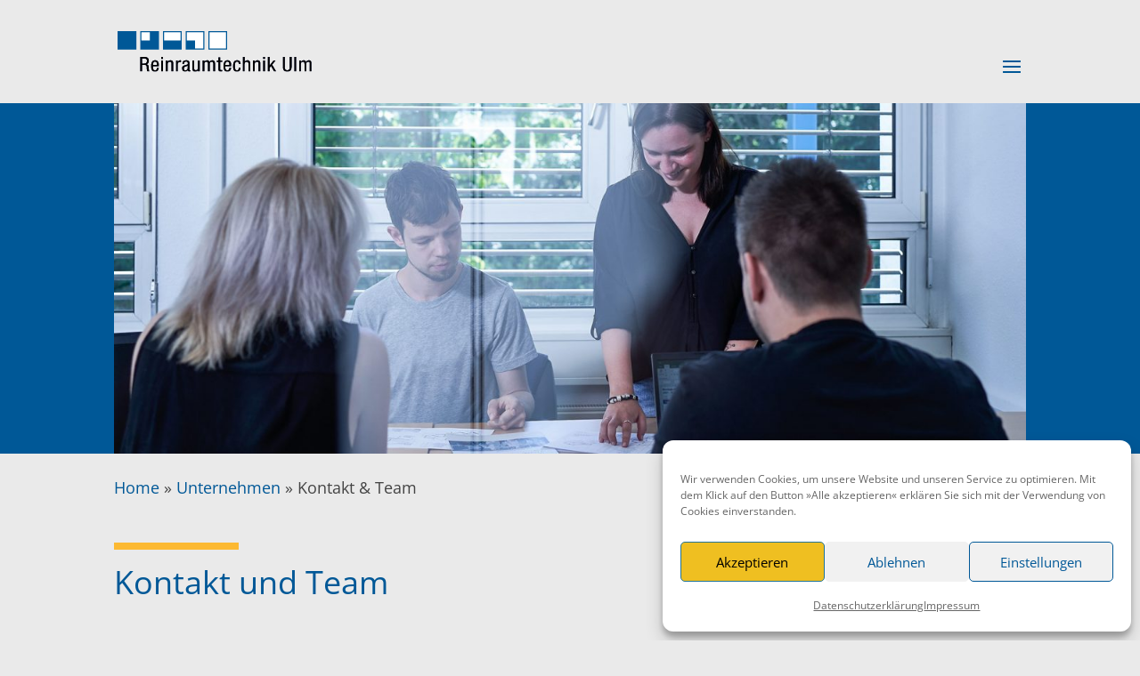

--- FILE ---
content_type: image/svg+xml
request_url: https://reinraumtechnik-ulm.de/wp-content/uploads/2021/06/reinraumtechnik-ulm-logo.svg
body_size: 7715
content:
<svg xmlns="http://www.w3.org/2000/svg" viewBox="0 0 254 54"><defs><style>.a{fill:#353c73;}.b{fill:#fff;}.c{fill:#005897;}</style></defs><path class="a" d="M29.75,34.35H36c3,0,5,1.79,5,4.83,0,2.1-.73,4.32-3,4.86h0a3.17,3.17,0,0,1,2.74,3.21l.17,3.29c.1,2.13.45,2.67,1,3H39a6,6,0,0,1-.65-2.78l-.16-3C38,45.12,36.58,45,35.36,45H32.13v8.66H29.75Zm2.38,8.75h2.36c1.4,0,4,0,4-3.73,0-1.89-1.28-3.07-3.5-3.07H32.13Z"/><path class="a" d="M46.31,46.65c0,2.22,0,5.57,2.8,5.57,2.16,0,2.46-2.27,2.46-3.35h2.28C53.85,50.4,52.92,54,49,54c-3.56,0-5-2.46-5-7.43,0-3.6.7-7.79,5.18-7.79s4.84,3.86,4.84,7v.91Zm5.26-1.77v-.79c0-1.61-.51-3.54-2.52-3.54-2.39,0-2.66,2.92-2.66,3.79v.54Z"/><path class="a" d="M57.27,34.35h2.25V37H57.27Zm0,4.8h2.25V53.62H57.27Z"/><path class="a" d="M63.34,39.15h2.19v1.7h0a3.9,3.9,0,0,1,3.53-2.07c3.82,0,3.82,2.88,3.82,4.58V53.62H70.63v-10c0-1.1-.08-2.91-2.15-2.91a2.8,2.8,0,0,0-2.87,2.72V53.62H63.34Z"/><path class="a" d="M76.55,39.15h2.3v2.16h0c.65-1.37,1.52-2.53,3.14-2.53a2.27,2.27,0,0,1,1,.16v2.21A6.22,6.22,0,0,0,81.77,41a3.22,3.22,0,0,0-3,3.42h0v9.15H76.55Z"/><path class="a" d="M84.92,43.55c0-3.28,1.41-4.74,4.87-4.74,4.43,0,4.43,2.64,4.43,4.16V51c0,.6,0,1.16.7,1.16a.85.85,0,0,0,.54-.13v1.61a8.45,8.45,0,0,1-1.33.14c-.86,0-1.94,0-2-1.86h-.06a4.13,4.13,0,0,1-3.51,2c-2.71,0-4-1.63-4-4.22a3.71,3.71,0,0,1,2.73-4l3.06-.92c1.66-.52,1.66-1,1.66-2.19a2.13,2.13,0,0,0-2.38-2.13c-2.49,0-2.49,2.33-2.49,2.83v.16Zm7,2.22c-.84.88-2.85,1.08-3.88,1.7a2.32,2.32,0,0,0-1.11,2.29c0,1.46.52,2.48,2,2.48a3,3,0,0,0,2.94-2.75Z"/><path class="a" d="M107.59,53.62h-2.2v-1.7h-.06A3.9,3.9,0,0,1,101.8,54C98,54,98,51.11,98,49.4V39.15h2.27v10c0,1.1.08,2.92,2.14,2.92a2.8,2.8,0,0,0,2.88-2.72V39.15h2.31Z"/><path class="a" d="M111.43,39.15h2.17v1.7h.06a3.88,3.88,0,0,1,3.52-2.07,2.85,2.85,0,0,1,3.14,2.29,4,4,0,0,1,3.44-2.29c3.83,0,3.83,2.88,3.83,4.58V53.62h-2.28v-10c0-1.1-.09-2.91-2-2.91a2.66,2.66,0,0,0-2.71,2.62,2.44,2.44,0,0,0,0,.27v10h-2.28v-10c0-1.1-.08-2.91-2-2.91a2.66,2.66,0,0,0-2.72,2.61,1.51,1.51,0,0,0,0,.3v10h-2.28Z"/><path class="a" d="M132.14,34.94h2.28v4.21h2.52v1.78h-2.52v9.28c0,1.17.3,1.63,1.49,1.63a6.74,6.74,0,0,0,1-.08v1.86a10.4,10.4,0,0,1-1.84.16c-2.36,0-2.93-1-2.93-2.86V41H130v-1.8h2.11Z"/><path class="a" d="M141.05,46.65c0,2.22,0,5.57,2.8,5.57,2.17,0,2.47-2.27,2.47-3.35h2.32c0,1.53-.92,5.13-4.87,5.13-3.56,0-5-2.46-5-7.43,0-3.6.71-7.79,5.18-7.79s4.86,3.86,4.86,7v.91Zm5.27-1.77v-.79c0-1.61-.52-3.54-2.52-3.54-2.4,0-2.67,2.92-2.67,3.79v.54Z"/><path class="a" d="M158.79,43.55c0-1.4-.57-3-2.3-3-1.42,0-2.85.71-2.85,6,0,1.9,0,5.68,2.77,5.68,2,0,2.38-2.06,2.38-3.62h2.28c0,2.29-1.14,5.4-4.77,5.4s-5-2.46-5-7.43c0-3.6.71-7.79,5.19-7.79,4,0,4.63,3.1,4.63,4.77Z"/><path class="a" d="M164.1,34.35h2.28V40.8h0a4.22,4.22,0,0,1,3.5-2c3.75,0,3.75,2.88,3.75,4.58V53.62h-2.28v-10c0-1.1-.08-2.91-2.15-2.91a2.8,2.8,0,0,0-2.87,2.72V53.62h-2.28Z"/><path class="a" d="M177.33,39.15h2.17v1.7h.06a3.87,3.87,0,0,1,3.51-2.07c3.83,0,3.83,2.88,3.83,4.58V53.62h-2.28v-10c0-1.1-.08-2.91-2.14-2.91a2.79,2.79,0,0,0-2.87,2.72.6.6,0,0,0,0,.19v10h-2.28Z"/><path class="a" d="M190.7,34.35H193V37H190.7Zm0,4.8H193V53.62H190.7Z"/><path class="a" d="M207.62,53.62H205l-4-7.16-1.88,2.28v4.88H196.8V34.35h2.27V45.82h0l5.11-6.67h2.65l-4.41,5.45Z"/><path class="a" d="M216.53,34.35h2.38V47.9c0,2.83.93,4.16,3.29,4.16,2.55,0,3.31-1.47,3.31-4.16V34.35h2.38V47.9c0,3.7-1.9,6.1-5.69,6.1s-5.67-2.13-5.67-6.1Z"/><path class="a" d="M231.55,34.35h2.27V53.62h-2.27Z"/><path class="a" d="M237.84,39.15H240v1.7h.06a3.9,3.9,0,0,1,3.53-2.07,2.84,2.84,0,0,1,3.14,2.29,4,4,0,0,1,3.44-2.29c3.83,0,3.83,2.88,3.83,4.58V53.62h-2.28v-10c0-1.1-.08-2.91-2-2.91a2.66,2.66,0,0,0-2.71,2.6c0,.11,0,.21,0,.31v10h-2.23v-10c0-1.1-.08-2.91-2-2.91a2.67,2.67,0,0,0-2.72,2.61c0,.1,0,.2,0,.3v10h-2.27Z"/><path d="M29.75,34.35H36c3,0,5,1.79,5,4.83,0,2.1-.73,4.32-3,4.86h0a3.17,3.17,0,0,1,2.74,3.21l.17,3.29c.1,2.13.45,2.67,1,3H39a6,6,0,0,1-.65-2.78l-.16-3C38,45.12,36.58,45,35.36,45H32.13v8.66H29.75Zm2.38,8.75h2.36c1.4,0,4,0,4-3.73,0-1.89-1.28-3.07-3.5-3.07H32.13Z"/><path d="M46.31,46.65c0,2.22,0,5.57,2.8,5.57,2.16,0,2.46-2.27,2.46-3.35h2.28C53.85,50.4,52.92,54,49,54c-3.56,0-5-2.46-5-7.43,0-3.6.7-7.79,5.18-7.79s4.84,3.86,4.84,7v.91Zm5.26-1.77v-.79c0-1.61-.51-3.54-2.52-3.54-2.39,0-2.66,2.92-2.66,3.79v.54Z"/><path d="M57.27,34.35h2.25V37H57.27Zm0,4.8h2.25V53.62H57.27Z"/><path d="M63.34,39.15h2.19v1.7h0a3.9,3.9,0,0,1,3.53-2.07c3.82,0,3.82,2.88,3.82,4.58V53.62H70.63v-10c0-1.1-.08-2.91-2.15-2.91a2.8,2.8,0,0,0-2.87,2.72V53.62H63.34Z"/><path d="M76.55,39.15h2.3v2.16h0c.65-1.37,1.52-2.53,3.14-2.53a2.27,2.27,0,0,1,1,.16v2.21A6.22,6.22,0,0,0,81.77,41a3.22,3.22,0,0,0-3,3.42h0v9.15H76.55Z"/><path d="M84.92,43.55c0-3.28,1.41-4.74,4.87-4.74,4.43,0,4.43,2.64,4.43,4.16V51c0,.6,0,1.16.7,1.16a.85.85,0,0,0,.54-.13v1.61a8.45,8.45,0,0,1-1.33.14c-.86,0-1.94,0-2-1.86h-.06a4.13,4.13,0,0,1-3.51,2c-2.71,0-4-1.63-4-4.22a3.71,3.71,0,0,1,2.73-4l3.06-.92c1.66-.52,1.66-1,1.66-2.19a2.13,2.13,0,0,0-2.38-2.13c-2.49,0-2.49,2.33-2.49,2.83v.16Zm7,2.22c-.84.88-2.85,1.08-3.88,1.7a2.32,2.32,0,0,0-1.11,2.29c0,1.46.52,2.48,2,2.48a3,3,0,0,0,2.94-2.75Z"/><path d="M107.59,53.62h-2.2v-1.7h-.06A3.9,3.9,0,0,1,101.8,54C98,54,98,51.11,98,49.4V39.15h2.27v10c0,1.1.08,2.92,2.14,2.92a2.8,2.8,0,0,0,2.88-2.72V39.15h2.31Z"/><path d="M111.43,39.15h2.17v1.7h.06a3.88,3.88,0,0,1,3.52-2.07,2.85,2.85,0,0,1,3.14,2.29,4,4,0,0,1,3.44-2.29c3.83,0,3.83,2.88,3.83,4.58V53.62h-2.28v-10c0-1.1-.09-2.91-2-2.91a2.66,2.66,0,0,0-2.71,2.62,2.44,2.44,0,0,0,0,.27v10h-2.28v-10c0-1.1-.08-2.91-2-2.91a2.66,2.66,0,0,0-2.72,2.61,1.51,1.51,0,0,0,0,.3v10h-2.28Z"/><path d="M132.14,34.94h2.28v4.21h2.52v1.78h-2.52v9.28c0,1.17.3,1.63,1.49,1.63a6.74,6.74,0,0,0,1-.08v1.86a10.4,10.4,0,0,1-1.84.16c-2.36,0-2.93-1-2.93-2.86V41H130v-1.8h2.11Z"/><path d="M141.05,46.65c0,2.22,0,5.57,2.8,5.57,2.17,0,2.47-2.27,2.47-3.35h2.32c0,1.53-.92,5.13-4.87,5.13-3.56,0-5-2.46-5-7.43,0-3.6.71-7.79,5.18-7.79s4.86,3.86,4.86,7v.91Zm5.27-1.77v-.79c0-1.61-.52-3.54-2.52-3.54-2.4,0-2.67,2.92-2.67,3.79v.54Z"/><path d="M158.79,43.55c0-1.4-.57-3-2.3-3-1.42,0-2.85.71-2.85,6,0,1.9,0,5.68,2.77,5.68,2,0,2.38-2.06,2.38-3.62h2.28c0,2.29-1.14,5.4-4.77,5.4s-5-2.46-5-7.43c0-3.6.71-7.79,5.19-7.79,4,0,4.63,3.1,4.63,4.77Z"/><path d="M164.1,34.35h2.28V40.8h0a4.22,4.22,0,0,1,3.5-2c3.75,0,3.75,2.88,3.75,4.58V53.62h-2.28v-10c0-1.1-.08-2.91-2.15-2.91a2.8,2.8,0,0,0-2.87,2.72V53.62h-2.28Z"/><path d="M177.33,39.15h2.17v1.7h.06a3.87,3.87,0,0,1,3.51-2.07c3.83,0,3.83,2.88,3.83,4.58V53.62h-2.28v-10c0-1.1-.08-2.91-2.14-2.91a2.79,2.79,0,0,0-2.87,2.72.6.6,0,0,0,0,.19v10h-2.28Z"/><path d="M190.7,34.35H193V37H190.7Zm0,4.8H193V53.62H190.7Z"/><path d="M207.62,53.62H205l-4-7.16-1.88,2.28v4.88H196.8V34.35h2.27V45.82h0l5.11-6.67h2.65l-4.41,5.45Z"/><path d="M216.53,34.35h2.38V47.9c0,2.83.93,4.16,3.29,4.16,2.55,0,3.31-1.47,3.31-4.16V34.35h2.38V47.9c0,3.7-1.9,6.1-5.69,6.1s-5.67-2.13-5.67-6.1Z"/><path d="M231.55,34.35h2.27V53.62h-2.27Z"/><path d="M237.84,39.15H240v1.7h.06a3.9,3.9,0,0,1,3.53-2.07,2.84,2.84,0,0,1,3.14,2.29,4,4,0,0,1,3.44-2.29c3.83,0,3.83,2.88,3.83,4.58V53.62h-2.28v-10c0-1.1-.08-2.91-2-2.91a2.66,2.66,0,0,0-2.71,2.6c0,.11,0,.21,0,.31v10h-2.23v-10c0-1.1-.08-2.91-2-2.91a2.67,2.67,0,0,0-2.72,2.61c0,.1,0,.2,0,.3v10h-2.27Z"/><rect class="b" x="89.54" y="0.65" width="23.66" height="22.96"/><path class="c" d="M113.79,0H89.13V24.55h24.66Zm-1.51,23H101.35V12.41H90.62V1.49h21.66Z"/><rect class="b" x="118.93" y="0.78" width="24.36" height="22.96"/><path class="c" d="M118.81,0V24.55h24.68V0ZM142,1.49V23H120.33V1.49Z"/><rect class="b" x="29.69" y="0.65" width="24.35" height="22.96"/><path class="c" d="M54.36,0H29.71V24.55H54.36ZM31.21,12.41V1.49H42.36v11Z"/><rect class="b" x="60.13" y="0.81" width="23.67" height="22.96"/><path class="c" d="M84.1,0H59.43V24.55H84.1ZM82.55,12.41H60.93V1.49H82.55Z"/><path class="c" d="M0,0V24.56H24.66V0Z"/></svg>

--- FILE ---
content_type: image/svg+xml
request_url: https://reinraumtechnik-ulm.de/wp-content/uploads/2021/06/reinraumtechnik-ulm-logo.svg
body_size: 7715
content:
<svg xmlns="http://www.w3.org/2000/svg" viewBox="0 0 254 54"><defs><style>.a{fill:#353c73;}.b{fill:#fff;}.c{fill:#005897;}</style></defs><path class="a" d="M29.75,34.35H36c3,0,5,1.79,5,4.83,0,2.1-.73,4.32-3,4.86h0a3.17,3.17,0,0,1,2.74,3.21l.17,3.29c.1,2.13.45,2.67,1,3H39a6,6,0,0,1-.65-2.78l-.16-3C38,45.12,36.58,45,35.36,45H32.13v8.66H29.75Zm2.38,8.75h2.36c1.4,0,4,0,4-3.73,0-1.89-1.28-3.07-3.5-3.07H32.13Z"/><path class="a" d="M46.31,46.65c0,2.22,0,5.57,2.8,5.57,2.16,0,2.46-2.27,2.46-3.35h2.28C53.85,50.4,52.92,54,49,54c-3.56,0-5-2.46-5-7.43,0-3.6.7-7.79,5.18-7.79s4.84,3.86,4.84,7v.91Zm5.26-1.77v-.79c0-1.61-.51-3.54-2.52-3.54-2.39,0-2.66,2.92-2.66,3.79v.54Z"/><path class="a" d="M57.27,34.35h2.25V37H57.27Zm0,4.8h2.25V53.62H57.27Z"/><path class="a" d="M63.34,39.15h2.19v1.7h0a3.9,3.9,0,0,1,3.53-2.07c3.82,0,3.82,2.88,3.82,4.58V53.62H70.63v-10c0-1.1-.08-2.91-2.15-2.91a2.8,2.8,0,0,0-2.87,2.72V53.62H63.34Z"/><path class="a" d="M76.55,39.15h2.3v2.16h0c.65-1.37,1.52-2.53,3.14-2.53a2.27,2.27,0,0,1,1,.16v2.21A6.22,6.22,0,0,0,81.77,41a3.22,3.22,0,0,0-3,3.42h0v9.15H76.55Z"/><path class="a" d="M84.92,43.55c0-3.28,1.41-4.74,4.87-4.74,4.43,0,4.43,2.64,4.43,4.16V51c0,.6,0,1.16.7,1.16a.85.85,0,0,0,.54-.13v1.61a8.45,8.45,0,0,1-1.33.14c-.86,0-1.94,0-2-1.86h-.06a4.13,4.13,0,0,1-3.51,2c-2.71,0-4-1.63-4-4.22a3.71,3.71,0,0,1,2.73-4l3.06-.92c1.66-.52,1.66-1,1.66-2.19a2.13,2.13,0,0,0-2.38-2.13c-2.49,0-2.49,2.33-2.49,2.83v.16Zm7,2.22c-.84.88-2.85,1.08-3.88,1.7a2.32,2.32,0,0,0-1.11,2.29c0,1.46.52,2.48,2,2.48a3,3,0,0,0,2.94-2.75Z"/><path class="a" d="M107.59,53.62h-2.2v-1.7h-.06A3.9,3.9,0,0,1,101.8,54C98,54,98,51.11,98,49.4V39.15h2.27v10c0,1.1.08,2.92,2.14,2.92a2.8,2.8,0,0,0,2.88-2.72V39.15h2.31Z"/><path class="a" d="M111.43,39.15h2.17v1.7h.06a3.88,3.88,0,0,1,3.52-2.07,2.85,2.85,0,0,1,3.14,2.29,4,4,0,0,1,3.44-2.29c3.83,0,3.83,2.88,3.83,4.58V53.62h-2.28v-10c0-1.1-.09-2.91-2-2.91a2.66,2.66,0,0,0-2.71,2.62,2.44,2.44,0,0,0,0,.27v10h-2.28v-10c0-1.1-.08-2.91-2-2.91a2.66,2.66,0,0,0-2.72,2.61,1.51,1.51,0,0,0,0,.3v10h-2.28Z"/><path class="a" d="M132.14,34.94h2.28v4.21h2.52v1.78h-2.52v9.28c0,1.17.3,1.63,1.49,1.63a6.74,6.74,0,0,0,1-.08v1.86a10.4,10.4,0,0,1-1.84.16c-2.36,0-2.93-1-2.93-2.86V41H130v-1.8h2.11Z"/><path class="a" d="M141.05,46.65c0,2.22,0,5.57,2.8,5.57,2.17,0,2.47-2.27,2.47-3.35h2.32c0,1.53-.92,5.13-4.87,5.13-3.56,0-5-2.46-5-7.43,0-3.6.71-7.79,5.18-7.79s4.86,3.86,4.86,7v.91Zm5.27-1.77v-.79c0-1.61-.52-3.54-2.52-3.54-2.4,0-2.67,2.92-2.67,3.79v.54Z"/><path class="a" d="M158.79,43.55c0-1.4-.57-3-2.3-3-1.42,0-2.85.71-2.85,6,0,1.9,0,5.68,2.77,5.68,2,0,2.38-2.06,2.38-3.62h2.28c0,2.29-1.14,5.4-4.77,5.4s-5-2.46-5-7.43c0-3.6.71-7.79,5.19-7.79,4,0,4.63,3.1,4.63,4.77Z"/><path class="a" d="M164.1,34.35h2.28V40.8h0a4.22,4.22,0,0,1,3.5-2c3.75,0,3.75,2.88,3.75,4.58V53.62h-2.28v-10c0-1.1-.08-2.91-2.15-2.91a2.8,2.8,0,0,0-2.87,2.72V53.62h-2.28Z"/><path class="a" d="M177.33,39.15h2.17v1.7h.06a3.87,3.87,0,0,1,3.51-2.07c3.83,0,3.83,2.88,3.83,4.58V53.62h-2.28v-10c0-1.1-.08-2.91-2.14-2.91a2.79,2.79,0,0,0-2.87,2.72.6.6,0,0,0,0,.19v10h-2.28Z"/><path class="a" d="M190.7,34.35H193V37H190.7Zm0,4.8H193V53.62H190.7Z"/><path class="a" d="M207.62,53.62H205l-4-7.16-1.88,2.28v4.88H196.8V34.35h2.27V45.82h0l5.11-6.67h2.65l-4.41,5.45Z"/><path class="a" d="M216.53,34.35h2.38V47.9c0,2.83.93,4.16,3.29,4.16,2.55,0,3.31-1.47,3.31-4.16V34.35h2.38V47.9c0,3.7-1.9,6.1-5.69,6.1s-5.67-2.13-5.67-6.1Z"/><path class="a" d="M231.55,34.35h2.27V53.62h-2.27Z"/><path class="a" d="M237.84,39.15H240v1.7h.06a3.9,3.9,0,0,1,3.53-2.07,2.84,2.84,0,0,1,3.14,2.29,4,4,0,0,1,3.44-2.29c3.83,0,3.83,2.88,3.83,4.58V53.62h-2.28v-10c0-1.1-.08-2.91-2-2.91a2.66,2.66,0,0,0-2.71,2.6c0,.11,0,.21,0,.31v10h-2.23v-10c0-1.1-.08-2.91-2-2.91a2.67,2.67,0,0,0-2.72,2.61c0,.1,0,.2,0,.3v10h-2.27Z"/><path d="M29.75,34.35H36c3,0,5,1.79,5,4.83,0,2.1-.73,4.32-3,4.86h0a3.17,3.17,0,0,1,2.74,3.21l.17,3.29c.1,2.13.45,2.67,1,3H39a6,6,0,0,1-.65-2.78l-.16-3C38,45.12,36.58,45,35.36,45H32.13v8.66H29.75Zm2.38,8.75h2.36c1.4,0,4,0,4-3.73,0-1.89-1.28-3.07-3.5-3.07H32.13Z"/><path d="M46.31,46.65c0,2.22,0,5.57,2.8,5.57,2.16,0,2.46-2.27,2.46-3.35h2.28C53.85,50.4,52.92,54,49,54c-3.56,0-5-2.46-5-7.43,0-3.6.7-7.79,5.18-7.79s4.84,3.86,4.84,7v.91Zm5.26-1.77v-.79c0-1.61-.51-3.54-2.52-3.54-2.39,0-2.66,2.92-2.66,3.79v.54Z"/><path d="M57.27,34.35h2.25V37H57.27Zm0,4.8h2.25V53.62H57.27Z"/><path d="M63.34,39.15h2.19v1.7h0a3.9,3.9,0,0,1,3.53-2.07c3.82,0,3.82,2.88,3.82,4.58V53.62H70.63v-10c0-1.1-.08-2.91-2.15-2.91a2.8,2.8,0,0,0-2.87,2.72V53.62H63.34Z"/><path d="M76.55,39.15h2.3v2.16h0c.65-1.37,1.52-2.53,3.14-2.53a2.27,2.27,0,0,1,1,.16v2.21A6.22,6.22,0,0,0,81.77,41a3.22,3.22,0,0,0-3,3.42h0v9.15H76.55Z"/><path d="M84.92,43.55c0-3.28,1.41-4.74,4.87-4.74,4.43,0,4.43,2.64,4.43,4.16V51c0,.6,0,1.16.7,1.16a.85.85,0,0,0,.54-.13v1.61a8.45,8.45,0,0,1-1.33.14c-.86,0-1.94,0-2-1.86h-.06a4.13,4.13,0,0,1-3.51,2c-2.71,0-4-1.63-4-4.22a3.71,3.71,0,0,1,2.73-4l3.06-.92c1.66-.52,1.66-1,1.66-2.19a2.13,2.13,0,0,0-2.38-2.13c-2.49,0-2.49,2.33-2.49,2.83v.16Zm7,2.22c-.84.88-2.85,1.08-3.88,1.7a2.32,2.32,0,0,0-1.11,2.29c0,1.46.52,2.48,2,2.48a3,3,0,0,0,2.94-2.75Z"/><path d="M107.59,53.62h-2.2v-1.7h-.06A3.9,3.9,0,0,1,101.8,54C98,54,98,51.11,98,49.4V39.15h2.27v10c0,1.1.08,2.92,2.14,2.92a2.8,2.8,0,0,0,2.88-2.72V39.15h2.31Z"/><path d="M111.43,39.15h2.17v1.7h.06a3.88,3.88,0,0,1,3.52-2.07,2.85,2.85,0,0,1,3.14,2.29,4,4,0,0,1,3.44-2.29c3.83,0,3.83,2.88,3.83,4.58V53.62h-2.28v-10c0-1.1-.09-2.91-2-2.91a2.66,2.66,0,0,0-2.71,2.62,2.44,2.44,0,0,0,0,.27v10h-2.28v-10c0-1.1-.08-2.91-2-2.91a2.66,2.66,0,0,0-2.72,2.61,1.51,1.51,0,0,0,0,.3v10h-2.28Z"/><path d="M132.14,34.94h2.28v4.21h2.52v1.78h-2.52v9.28c0,1.17.3,1.63,1.49,1.63a6.74,6.74,0,0,0,1-.08v1.86a10.4,10.4,0,0,1-1.84.16c-2.36,0-2.93-1-2.93-2.86V41H130v-1.8h2.11Z"/><path d="M141.05,46.65c0,2.22,0,5.57,2.8,5.57,2.17,0,2.47-2.27,2.47-3.35h2.32c0,1.53-.92,5.13-4.87,5.13-3.56,0-5-2.46-5-7.43,0-3.6.71-7.79,5.18-7.79s4.86,3.86,4.86,7v.91Zm5.27-1.77v-.79c0-1.61-.52-3.54-2.52-3.54-2.4,0-2.67,2.92-2.67,3.79v.54Z"/><path d="M158.79,43.55c0-1.4-.57-3-2.3-3-1.42,0-2.85.71-2.85,6,0,1.9,0,5.68,2.77,5.68,2,0,2.38-2.06,2.38-3.62h2.28c0,2.29-1.14,5.4-4.77,5.4s-5-2.46-5-7.43c0-3.6.71-7.79,5.19-7.79,4,0,4.63,3.1,4.63,4.77Z"/><path d="M164.1,34.35h2.28V40.8h0a4.22,4.22,0,0,1,3.5-2c3.75,0,3.75,2.88,3.75,4.58V53.62h-2.28v-10c0-1.1-.08-2.91-2.15-2.91a2.8,2.8,0,0,0-2.87,2.72V53.62h-2.28Z"/><path d="M177.33,39.15h2.17v1.7h.06a3.87,3.87,0,0,1,3.51-2.07c3.83,0,3.83,2.88,3.83,4.58V53.62h-2.28v-10c0-1.1-.08-2.91-2.14-2.91a2.79,2.79,0,0,0-2.87,2.72.6.6,0,0,0,0,.19v10h-2.28Z"/><path d="M190.7,34.35H193V37H190.7Zm0,4.8H193V53.62H190.7Z"/><path d="M207.62,53.62H205l-4-7.16-1.88,2.28v4.88H196.8V34.35h2.27V45.82h0l5.11-6.67h2.65l-4.41,5.45Z"/><path d="M216.53,34.35h2.38V47.9c0,2.83.93,4.16,3.29,4.16,2.55,0,3.31-1.47,3.31-4.16V34.35h2.38V47.9c0,3.7-1.9,6.1-5.69,6.1s-5.67-2.13-5.67-6.1Z"/><path d="M231.55,34.35h2.27V53.62h-2.27Z"/><path d="M237.84,39.15H240v1.7h.06a3.9,3.9,0,0,1,3.53-2.07,2.84,2.84,0,0,1,3.14,2.29,4,4,0,0,1,3.44-2.29c3.83,0,3.83,2.88,3.83,4.58V53.62h-2.28v-10c0-1.1-.08-2.91-2-2.91a2.66,2.66,0,0,0-2.71,2.6c0,.11,0,.21,0,.31v10h-2.23v-10c0-1.1-.08-2.91-2-2.91a2.67,2.67,0,0,0-2.72,2.61c0,.1,0,.2,0,.3v10h-2.27Z"/><rect class="b" x="89.54" y="0.65" width="23.66" height="22.96"/><path class="c" d="M113.79,0H89.13V24.55h24.66Zm-1.51,23H101.35V12.41H90.62V1.49h21.66Z"/><rect class="b" x="118.93" y="0.78" width="24.36" height="22.96"/><path class="c" d="M118.81,0V24.55h24.68V0ZM142,1.49V23H120.33V1.49Z"/><rect class="b" x="29.69" y="0.65" width="24.35" height="22.96"/><path class="c" d="M54.36,0H29.71V24.55H54.36ZM31.21,12.41V1.49H42.36v11Z"/><rect class="b" x="60.13" y="0.81" width="23.67" height="22.96"/><path class="c" d="M84.1,0H59.43V24.55H84.1ZM82.55,12.41H60.93V1.49H82.55Z"/><path class="c" d="M0,0V24.56H24.66V0Z"/></svg>